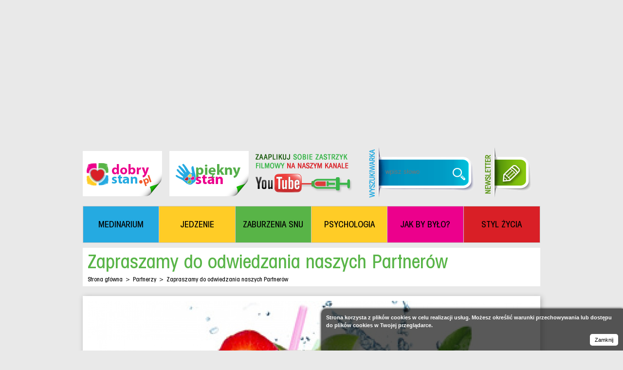

--- FILE ---
content_type: text/html; charset=utf-8
request_url: https://www.dobrystan.pl/artykuly/zapraszamy-do-odwiedzania-naszych-partnerow?cid=partnerzy
body_size: 7052
content:
<!doctype html>




<!--[if lt IE 7]> <html class="ie6 oldie" lang="pl"> <![endif]-->
<!--[if IE 7]>    <html class="ie7 oldie" lang="pl"> <![endif]-->
<!--[if IE 8]>    <html class="ie8 oldie" lang="pl"> <![endif]-->
<!--[if gt IE 8]><!--> <html class="" lang="pl"> <!--<![endif]-->

<head>
<title>DobryStan.pl Zdrowie Jest Przyjemnością.  - Zapraszamy do odwiedzania naszych Partnerów</title>

<meta http-equiv="Content-type" content="text/html; charset=UTF-8" />
<!-- <meta http-equiv="X-UA-Compatible" content="IE=Edge" />	 HTML5 compatibile tag -->
<meta name="Keywords" content="dobry stan, dobre jedzenie, informacje medyczne, zaburzenia snu, dobrostan, ciekawostki o zdrowiu, inna medycyna, służba zdrowia, zdrowie psychiczne, jedzenie, psychologia" />
<meta name="Description" content=" Dobry stan można znaleźć na wielu stronach internetowych, do których odwiedzin serdecznie zapraszamy! " />
<meta name="viewport" content="width=device-width; initial-scale=1.0" />	<!-- HTML5 mobile scale tag -->

<meta property="og:url" content="https://www.dobrystan.pl/artykuly/zapraszamy-do-odwiedzania-naszych-partnerow" />
<meta property="og:title" content="Zapraszamy do odwiedzania naszych Partnerów" />
<meta property="og:site_name" content="DobryStan.pl Zdrowie Jest Przyjemnością. " />
<meta property="og:image" content="https://www.dobrystan.pl/UserFiles/System/Images/img_54d514e1d7460.jpg" />
<meta property="og:description" content=" Dobry stan można znaleźć na wielu stronach internetowych, do których odwiedzin serdecznie zapraszamy! " />
<meta property="og:type" content="article" />


<!-- Google Tag Manager --> 
<script>(function(w,d,s,l,i){w[l]=w[l]||[];w[l].push(

{'gtm.start': new Date().getTime(),event:'gtm.js'}
);var f=d.getElementsByTagName(s)[0], 
j=d.createElement(s),dl=l!='dataLayer'?'&l='+l:'';j.async=true;j.src= 
'https://www.googletagmanager.com/gtm.js?id='+i+dl;f.parentNode.insertBefore(j,f); 
})(window,document,'script','dataLayer','GTM-WLM2LVP');</script> 
<!-- End Google Tag Manager -->


<!-- Bootstrap 
<link href="https://www.dobrystan.pl/libs/bootstrap-3.1.1-dist/css/bootstrap-3.2.0.css" rel="stylesheet">
 -->

<!--<link rel="stylesheet" type="text/css" media="screen" href="https://www.dobrystan.pl/css/reset.css" />-->
<link rel="stylesheet" type="text/css" media="screen" href="https://www.dobrystan.pl/css/global.css?v=1" />
<!--<link rel="stylesheet" type="text/css" media="print" href="https://www.dobrystan.pl/css/print.css" />-->
<link rel="SHORTCUT ICON" href="https://www.dobrystan.pl/favicon.ico"/>

<!--[if lt IE 9]>
<script src="https://www.dobrystan.pl/libs/dist/html5shiv.js"></script>
<script src="https://oss.maxcdn.com/libs/respond.js/1.4.2/respond.min.js"></script>
<![endif]-->	


<script type="text/javascript">
var cms_systempath = 'https://www.dobrystan.pl';
var cms_lang = 'pl';
</script>



<script type="text/javascript" src="https://www.dobrystan.pl/cms-core/js/jquery/jquery-1.7.min.js"></script>

<!-- fancybox 2 -->
<!-- Add fancyBox -->
<link rel="stylesheet" href="https://www.dobrystan.pl/cms-core/js/fancybox-2/jquery.fancybox.css?v=2.1.5" type="text/css" media="screen" />
<script type="text/javascript" src="https://www.dobrystan.pl/cms-core/js/fancybox-2/jquery.fancybox.pack.js?v=2.1.5"></script>

<!-- Optionally add helpers - button, thumbnail and/or media -->
<link rel="stylesheet" href="https://www.dobrystan.pl/cms-core/js/fancybox-2/helpers/jquery.fancybox-buttons.css?v=1.0.5" type="text/css" media="screen" />
<script type="text/javascript" src="https://www.dobrystan.pl/cms-core/js/fancybox-2/helpers/jquery.fancybox-buttons.js?v=1.0.5"></script>
<script type="text/javascript" src="https://www.dobrystan.pl/cms-core/js/fancybox-2/helpers/jquery.fancybox-media.js?v=1.0.6"></script>

<link rel="stylesheet" href="https://www.dobrystan.pl/cms-core/js/fancybox-2/helpers/jquery.fancybox-thumbs.css?v=1.0.7" type="text/css" media="screen" />
<script type="text/javascript" src="https://www.dobrystan.pl/cms-core/js/fancybox-2/helpers/jquery.fancybox-thumbs.js?v=1.0.7"></script>
<!-- fancybox 2 - koniec -->

<script type="text/javascript" src="https://www.dobrystan.pl/cms-core/js/jquery-validate/jquery.validate.min.js"></script>
<script type="text/javascript" src="https://www.dobrystan.pl/cms-core/js/jquery-validate/localization/messages_pl.js"></script>

<script type="text/javascript" src="https://www.dobrystan.pl/cms-core/js/jquery-cycle/jquery.cycle.min.js"></script>

<script type="text/javascript" src="https://www.dobrystan.pl/cms-core/js/jquery-ui/js/jquery-ui-1.8.14.custom.min.js"></script>
<script type="text/javascript" src="https://www.dobrystan.pl/cms-core/js/jquery-ui/js/jquery.ui.datepicker-pl.js"></script>
<link rel="stylesheet" type="text/css" media="all" href="https://www.dobrystan.pl/cms-core/js/jquery-ui/css/smoothness/jquery-ui-1.8.14.custom.css" />
<script type="text/javascript" src="https://www.dobrystan.pl/cms-core/js/jquery/plugins/form/jquery.form.js"></script>

<script type="text/javascript" src="https://www.dobrystan.pl/cms-core/js/jquery-selectmenu/ui/jquery.ui.selectmenu.js"></script>
<link rel="stylesheet" type="text/css" media="all" href="https://www.dobrystan.pl/cms-core/js/jquery-selectmenu/themes/base/jquery.ui.selectmenu.css" />

<script type="text/javascript" src="https://www.dobrystan.pl/cms-core/js/json/json2.js"></script>
<script type="text/javascript" src="https://www.dobrystan.pl/cms-core/js/jquery-cookies/jquery.cookies.2.2.0.js"></script>

<script type="text/javascript" src="https://www.dobrystan.pl/cms-core/js/cms.js?v=2"></script>
<link rel="stylesheet" type="text/css" href="https://www.dobrystan.pl/cms-core/css/cms.css" media="screen" />

<!-- nivoslider -->
<link rel="stylesheet" href="https://www.dobrystan.pl/libs/nivo-slider/nivo-slider.css" type="text/css" />
<script src="https://www.dobrystan.pl/libs/nivo-slider/jquery.nivo.slider.pack.js" type="text/javascript"></script>
<!-- nivoslider - koniec -->

<script type="text/javascript" src="https://www.dobrystan.pl/libs/jquery_transit/jquery.transit.min.js"></script>
<script type="text/javascript" src="https://www.dobrystan.pl/js/scripts.js"></script>

<base href="https://www.dobrystan.pl/" />
<script async src="https://cdn.ampproject.org/v0.js"></script>
</head>

<body>


<!-- Google Tag Manager (noscript) --> 
<noscript><iframe src="https://www.googletagmanager.com/ns.html?id=GTM-WLM2LVP" 
height="0" width="0" style="display:none;visibility:hidden"></iframe></noscript> 
<!-- End Google Tag Manager (noscript) -->


<div id="fb-root"></div><ul class="a11y">
    <li><a href="#topmenu">przeskocz do nawigacji głównej</a></li>
    <li><a href="#content">przeskocz do treści</a></li>
</ul> <!-- .a11y -->
<div class="bootstrap-css body-inner"><!--
<div class="responsive s1380">
	<p class="s960">RWD < 960</p>
	<p class="s660">RWD < 660</p>
	<p class="s460">RWD < 460</p>
	<p class="s1000">RWD < 1000</p>
	<p class="s650">RWD < 650</p>
</div>
-->

<script async src="//pagead2.googlesyndication.com/pagead/js/adsbygoogle.js"></script>

		<header id="header" class="center">
			<div class="adsense-cnt">
				<!-- Reklama 1 -->
				<ins class="adsbygoogle"
					 style="display:block"
					 data-ad-client="ca-pub-1141783996192641"
					 data-ad-slot="1678420018"
					 data-ad-format="auto"></ins>			
			</div>
			<a id="logo" href="https://www.dobrystan.pl">
				<img src="lay-gfx/logo-2.png" />
			</a>
			<a id="logo-v2" href="https://www.dobrystan.pl/kategorie/piekny-stan">
				<img src="lay-gfx/logo-b.png" />
			</a>
			<a id="icon1" href="https://www.youtube.com/channel/UCgBhHUgSLG3jqN07m7Gk5kg" target="_blank">
				<img src="lay-gfx/icon1.png" />
			</a>
			<div class="clr-s960"></div>
			<div class="bx1">
				<form action="https://www.dobrystan.pl//search" method="GET">	
					<input type="text" name="search" value="" placeholder="wpisz słowo" />
					<button type="submit" >&nbsp;</button>
				</form>
			</div>
			<div class="clr-s510"></div>
			<a id="label3" href="#"></a>
			<a id="label4" href="https://www.youtube.com/channel/UCgBhHUgSLG3jqN07m7Gk5kg" target="_blank"></a>
			<a id="label2" href="#newsletter-form-wrap" class="fancybox"></a>			
			<div class="clr"></div>
			<div style="display:none;">
				<div class="bx9 form_wrap" id="newsletter-form-wrap">
					<h4><span>Zapisz się do newslettera</span></h4>
					<form action="" class="newsletter" method="POST" id="newsletter-form">
						<input type="hidden" value="newsletter" name="action" />
						<div class="row">
							<label>email: </label>			
							<input type="text" class="required email" value="" name="newsletter" />
							<a class="submit" href="https://www.dobrystan.pl/form">wyślij</a>
							<div class="clr">&nbsp;</div>
						</div>
					</form>
					<div id="newsletter-form-alerts" class="form-alerts">
						<p class="ok status">Operacja przebiegła pomyślne. Dziękujemy!</p>
						<p class="wait status">Proszę czekać...</p>
						<p class="error status">Wystąpił błąd. Spróbuj ponownie za kilka minut.</p>
					</div>	
				</div>
			</div>
			<div class="clr"></div>
												<nav class="menu">
				<ul class="grid">
										<li class="col c-1-6  blue"><a href="https://www.dobrystan.pl/kategorie/medinarium"><span>Medinarium</span></a></li>
										<li class="col c-1-6  yellow"><a href="https://www.dobrystan.pl/kategorie/jedzenie"><span>Jedzenie</span></a></li>
										<li class="col c-1-6  green"><a href="https://www.dobrystan.pl/kategorie/zaburzenia-snu"><span>Zaburzenia snu</span></a></li>
										<li class="col c-1-6  yellow"><a href="https://www.dobrystan.pl/kategorie/psychologia"><span>Psychologia</span></a></li>
										<li class="col c-1-6  purple"><a href="https://www.dobrystan.pl/kategorie/jak-by-bylo"><span>Jak by było?</span></a></li>
										<li class="col c-1-6 last red"><a href="https://www.dobrystan.pl/kategorie/styl-zycia"><span>Styl życia</span></a></li>
									</ul>
				<div class="clr"></div>
			</nav>
					</header>
								<section id="page-content" class="center">
		

<section class="page-content-inner cat-type-Kategoria">
	<section class="bx5">
					
		<h2>Zapraszamy do odwiedzania naszych Partnerów</h2>
		<nav class="list-v1">
			<ul>
				<li><a href="https://www.dobrystan.pl/">Strona główna</a></li>
												<li class="sep">></li>
				<li><a href="https://www.dobrystan.pl/kategorie/partnerzy">Partnerzy</a></li>
								<li class="sep">></li>
				<li>Zapraszamy do odwiedzania naszych Partnerów</li>
			</ul>
			<div class="clr"></div>
		</nav>
	</section>
	<section class="center-col" style="width:100%;">
				<div class="bx6">
							<img src="UserFiles/System/Mini/img_54d514e1d7460.jpg_920x_.jpg" style="width:100%;" />
											</div>
				<div class="bx7">
						<div class="uc desc">
				<p>Dobry stan można znaleźć na wielu stronach internetowych, do których odwiedzin serdecznie zapraszamy!</p>
			</div>
						<div class="uc body">
				<p>Zapraszamy do odwiedzin:</p>
<p>&nbsp;</p>
<p><a href="http://dietbook.pl" target="_blank">DietBook.pl</a></p>
<p>&nbsp;</p>
<p><a href="http://www.znana-polozna.pl/" target="_blank">Znana Położna</a></p>
				<p>&nbsp;</p>
				<p>&nbsp;</p>
				<p class="pub_date">2015-02-06</p>				
			</div>
		</div>
	</section>
		<div class="clr"></div>
</section>


		</section>
		<section class="center" style="padding:0px 10px;text-align:left;">
		
			<!-- Długi Baner Dół DS -->
			<ins class="adsbygoogle"
				 style="display:block;"
				 data-ad-client="ca-pub-1141783996192641"
				 data-ad-slot="4878085619"
				 data-ad-format="auto"></ins>		
		
			<section class="bx12">
														<a href="https://www.facebook.com/DobryStanPL" class="facebook"><span></span></a>
																			<a href="https://twitter.com/DobryStan" class="tweeter"><span></span></a>
												</section>		
		</section>		
		<footer id="footer" class="center">
			<div class="bx11">
												<ul class="list-v4 categories-list">
					<li class="name"><span>Kategorie</span></li>
										<li class="item"><a href="https://www.dobrystan.pl/kategorie/dobry-wzrok">Dobry Wzrok</a></li>
										<li class="item"><a href="https://www.dobrystan.pl/kategorie/mama-i-dziecko">Mama i Dziecko</a></li>
										<li class="item"><a href="https://www.dobrystan.pl/kategorie/fryzura-i-zdrowe-wlosy">Fryzura i zdrowe włosy</a></li>
										<li class="item"><a href="https://www.dobrystan.pl/kategorie/dom-i-ogrod">Dom i Ogród</a></li>
										<li class="item"><a href="https://www.dobrystan.pl/kategorie/muzyka">Muzyka</a></li>
										<li class="item"><a href="https://www.dobrystan.pl/kategorie/cukry-i-slodkosci">Cukry i słodkości</a></li>
										<li class="item"><a href="https://www.dobrystan.pl/kategorie/kraj-kwitnacej-wisni">Kraj Kwitnącej Wiśni</a></li>
										<li class="item"><a href="https://www.dobrystan.pl/kategorie/ludzki-mozg">Ludzki mózg</a></li>
										<li class="item"><a href="https://www.dobrystan.pl/kategorie/witaminy">Witaminy</a></li>
										<li class="item"><a href="https://www.dobrystan.pl/kategorie/piekny-stan">Piękny Stan</a></li>
										<li class="item"><a href="https://www.dobrystan.pl/kategorie/medinarium">Medinarium</a></li>
										<li class="item"><a href="https://www.dobrystan.pl/kategorie/jedzenie">Jedzenie</a></li>
										<li class="item"><a href="https://www.dobrystan.pl/kategorie/zaburzenia-snu">Zaburzenia snu</a></li>
										<li class="item"><a href="https://www.dobrystan.pl/kategorie/zdrowe-owoce">Zdrowe owoce</a></li>
										<li class="item"><a href="https://www.dobrystan.pl/kategorie/recenzje-ksiazek">Recenzje książek</a></li>
										<li class="item"><a href="https://www.dobrystan.pl/kategorie/dobre-pszczoly">Dobre pszczoły</a></li>
										<li class="item"><a href="https://www.dobrystan.pl/kategorie/ziola-dla-zdrowia">Zioła dla zdrowia</a></li>
										<li class="item"><a href="https://www.dobrystan.pl/kategorie/psychologia">Psychologia</a></li>
										<li class="item"><a href="https://www.dobrystan.pl/kategorie/styl-zycia">Styl życia</a></li>
										<li class="item"><a href="https://www.dobrystan.pl/kategorie/medycyna-niekonwencjonalna">Medycyna niekonwencjonalna</a></li>
										<li class="item"><a href="https://www.dobrystan.pl/kategorie/recenzje-filmow">Recenzje filmów</a></li>
										<li class="item"><a href="https://www.dobrystan.pl/kategorie/kocie-historie">Kocie historie</a></li>
										<li class="item"><a href="https://www.dobrystan.pl/kategorie/dobra-krew">Dobra krew</a></li>
										<li class="item"><a href="https://www.dobrystan.pl/kategorie/filmy">Filmy DobryStan.pl</a></li>
										<li class="item"><a href="https://www.dobrystan.pl/kategorie/sylwetki">Sylwetki</a></li>
										<li class="item"><a href="https://www.dobrystan.pl/kategorie/ezoteryka">Ezoteryka</a></li>
										<li class="item"><a href="https://www.dobrystan.pl/kategorie/foto-serwis">Foto serwis</a></li>
										<li class="item"><a href="https://www.dobrystan.pl/kategorie/partnerzy">Partnerzy</a></li>
										<li class="item"><a href="https://www.dobrystan.pl/kategorie/zdrowa-dieta">Zdrowa dieta</a></li>
										<li class="item"><a href="https://www.dobrystan.pl/kategorie/jak-by-bylo">Jak by było?</a></li>
										<li class="item"><a href="https://www.dobrystan.pl/kategorie/dobry-seks">Dobry seks</a></li>
									</ul>
								
								<ul class="list-v4 related-article-list">
					<li class="name"><span>Popularne artykuły</span></li>
										<li class="item"><a href="https://www.dobrystan.pl/artykuly/takao-kawaguchi--tomomi-tanabe--chora-tancerka--spektakl-butoh-na-podstawie-tatsumi-hijikaty">Takao Kawaguchi, Tomomi Tanabe: Chora tancerka. Spektakl butoh na podstawie Tatsumi Hijikaty</a></li>
										<li class="item"><a href="https://www.dobrystan.pl/artykuly/zespol-alicji-w-krainie-czarow-realnym-zaburzeniem-psychosensorycznym">Zespół Alicji w Krainie Czarów realnym zaburzeniem psychosensorycznym</a></li>
										<li class="item"><a href="https://www.dobrystan.pl/artykuly/afazja--problemy-z-mowieniem-i-rozumieniem-innych-osob">Afazja. Problemy z mówieniem i rozumieniem innych osób</a></li>
										<li class="item"><a href="https://www.dobrystan.pl/artykuly/ella-harper--kobieta-wielblad">Ella Harper. Kobieta Wielbłąd</a></li>
										<li class="item"><a href="https://www.dobrystan.pl/artykuly/czym-jest-zdrowe-odzywianie">Czym jest zdrowe odżywianie?</a></li>
										<li class="item"><a href="https://www.dobrystan.pl/artykuly/ikigai--japonska-filozofia-szczesliwego-zycia">Ikigai. Japońska filozofia szczęśliwego życia</a></li>
										<li class="item"><a href="https://www.dobrystan.pl/artykuly/kar--shi--smierc-z-przepracowania">Karōshi. Śmierć z przepracowania</a></li>
										<li class="item"><a href="https://www.dobrystan.pl/artykuly/ostra-papryczka-chilli-zdrowym-dodatkiem-do-potraw">Ostra papryczka chilli zdrowym dodatkiem do potraw</a></li>
										<li class="item"><a href="https://www.dobrystan.pl/artykuly/paraliz-senny--przerazajacy-wymiar-zaburzenia-snu">Paraliż senny. Przerażający wymiar zaburzenia snu</a></li>
										<li class="item"><a href="https://www.dobrystan.pl/artykuly/maska-lekarza-czasow-pomoru">Maska lekarza czasów pomoru</a></li>
										<li class="item"><a href="https://www.dobrystan.pl/artykuly/9-powodow--zeby-odstawic-kawe-rozpuszczalna">9 powodów, żeby odstawić kawę rozpuszczalną</a></li>
										<li class="item"><a href="https://www.dobrystan.pl/artykuly/hikikomori--skuteczne-wycofanie-sie-ze-swiata-spolecznego">Hikikomori. Skuteczne wycofanie się ze świata społecznego</a></li>
										<li class="item"><a href="https://www.dobrystan.pl/artykuly/czy-kolor-oczu-sie-zmienia">Czy kolor oczu się zmienia?</a></li>
										<li class="item"><a href="https://www.dobrystan.pl/artykuly/misteria-eleuzyjskie--poszukiwanie-tajemnicy-zycia-i-smierci">Misteria eleuzyjskie. Poszukiwanie tajemnicy życia i śmierci</a></li>
										<li class="item"><a href="https://www.dobrystan.pl/artykuly/scandal--dobry-zespol-muzyczny-z-japonii">Scandal. Dobry zespół muzyczny z Japonii</a></li>
										<li class="item"><a href="https://www.dobrystan.pl/artykuly/chrypka-to-jeden-z-objawow-przeziebienia">Chrypka to jeden z objawów przeziębienia</a></li>
										<li class="item"><a href="https://www.dobrystan.pl/artykuly/ergofobia--dlaczego-boje-sie-pracy">Ergofobia. Dlaczego boję się pracy?</a></li>
										<li class="item"><a href="https://www.dobrystan.pl/artykuly/leki-nocne--zaburzenie-snu-wieku-dzieciecego">Lęki nocne. Zaburzenie snu wieku dziecięcego</a></li>
										<li class="item"><a href="https://www.dobrystan.pl/artykuly/syndrom-obcej-reki">Syndrom obcej ręki</a></li>
										<li class="item"><a href="https://www.dobrystan.pl/artykuly/zmienne-cialo-czlowieka">Zmienne ciało człowieka</a></li>
										<li class="item"><a href="https://www.dobrystan.pl/artykuly/ze-starozytnej-azji-do-polskiej-kuchni--ciekawostki-o-czosnku">Ze starożytnej Azji do polskiej kuchni. Ciekawostki o czosnku</a></li>
										<li class="item"><a href="https://www.dobrystan.pl/artykuly/w-otoczeniu-roz">W otoczeniu róż. Ogród Europa-Rosarium</a></li>
										<li class="item"><a href="https://www.dobrystan.pl/artykuly/zespol-opoznionej-fazy-snu-czyli-spie-o-innej-porze-niz-wszyscy">Zespół opóźnionej fazy snu czyli śpię o innej porze niż wszyscy</a></li>
										<li class="item"><a href="https://www.dobrystan.pl/artykuly/nyktofobia--nieuzasadniony-lek-przed-ciemnoscia">Nyktofobia. Nieuzasadniony lęk przed ciemnością</a></li>
										<li class="item"><a href="https://www.dobrystan.pl/artykuly/kiszona-kapusta-dobrym-skladnikiem-diety">Kiszona kapusta dobrym składnikiem diety</a></li>
										<li class="item"><a href="https://www.dobrystan.pl/artykuly/o-kulinarnych-gustach-sie-nie-rozmawia">O kulinarnych gustach się nie rozmawia?</a></li>
										<li class="item"><a href="https://www.dobrystan.pl/artykuly/japonski-rock-jest-kobieta">Japoński rock jest kobietą</a></li>
										<li class="item"><a href="https://www.dobrystan.pl/artykuly/szczelny-remont-kuchni-i-lazienki">Szczelny remont kuchni i łazienki</a></li>
										<li class="item"><a href="https://www.dobrystan.pl/artykuly/przespij-sie-z-tym--czy-to-pomocna-metoda-w-realizacji-celu">Prześpij się z tym. Czy to pomocna metoda w realizacji celu?</a></li>
									</ul>
								
																				<ul class="list-v4 contact-list">
							<li class="name"><span><a href="https://www.dobrystan.pl/kontakt">Kontakt</a></span></li>
						</ul>
													
				<div class="clr"></div>				
			</div>
			
			<div class="bx2">
									<ul class="share-links">
						<li class="facebook">
							<div class="fb-like" data-href="https://www.dobrystan.pl/artykuly/zapraszamy-do-odwiedzania-naszych-partnerow" data-send="false" data-share="true" data-layout="button_count" data-width="450" data-show-faces="true"></div>
						</li>
						<li>
							<a href="http://twitter.com/share" class="twitter-share-button" data-count="horizontal" data-via="https://www.dobrystan.pl/artykuly/zapraszamy-do-odwiedzania-naszych-partnerow"></a>	
						</li>
						<li>
							<div class="g-plusone" data-size="medium" data-href="https://www.dobrystan.pl/artykuly/zapraszamy-do-odwiedzania-naszych-partnerow" data-width="50" data-annotation="bubble"></div>
						</li>
					</ul>
							</div>
			
		</footer></div>


	<script type="text/javascript" src="https://apis.google.com/js/plusone.js"></script>
	<script type="text/javascript" src="https://platform.twitter.com/widgets.js"></script>
	


	<link rel="stylesheet" type="text/css" media="screen" href="https://www.dobrystan.pl/cms-plugins/cookies_policy/css/cookie_policy.css" />
	
	<script type="text/javascript">
		var cookiepolicy = 'cookie-53d6ad27655ca';
	</script>
	
	
	<script type="text/javascript">
	function cookiepolicyclose(){
	    document.getElementById('cookiepolicydiv').style.display="none";
	   
		var d = new Date();
		d.setTime(d.getTime() + 2592000*1000); // in milliseconds
		document.cookie = cookiepolicy + '=true; path=/; expires='+d.toGMTString()+';';
	}
	jQuery(function(){
		if (document.cookie.indexOf(cookiepolicy + '=true') !== -1)
			document.getElementById('cookiepolicydiv').style.display="none";
		else
			document.getElementById('cookiepolicydiv').style.display="block";
		
		if (jQuery.fancybox) {
			var a=$('#cookiepolicydiv a.ajax');
			a.attr('href',a.attr('href')+'?ajax=1');
			a.fancybox();
		}
	});
	</script>
	
	
	<div id="cookiepolicydiv" class="black" style="display:none;">
		<div class="msg uc" >
			<p>Strona korzysta z&nbsp;plików cookies w&nbsp;celu realizacji usług. Możesz określić warunki przechowywania lub dostępu do plików cookies w&nbsp;Twojej przeglądarce.&nbsp;</p>
		</div>	
		<a class="close" href="#" onclick="cookiepolicyclose(); return false;" >Zamknij</a>
	</div>
</body>
</html>
<!--Times: (Loading: 0) Prepare: 0.00044, View: 3.0E-5, Total: 0.00046-->
<!--Mem: Start: 379704, Prepare: 66880, View: 81920, Total: 528504  -->
<!--Pool: Hits: , Misses:  -->

--- FILE ---
content_type: text/html; charset=utf-8
request_url: https://accounts.google.com/o/oauth2/postmessageRelay?parent=https%3A%2F%2Fwww.dobrystan.pl&jsh=m%3B%2F_%2Fscs%2Fabc-static%2F_%2Fjs%2Fk%3Dgapi.lb.en.2kN9-TZiXrM.O%2Fd%3D1%2Frs%3DAHpOoo_B4hu0FeWRuWHfxnZ3V0WubwN7Qw%2Fm%3D__features__
body_size: 162
content:
<!DOCTYPE html><html><head><title></title><meta http-equiv="content-type" content="text/html; charset=utf-8"><meta http-equiv="X-UA-Compatible" content="IE=edge"><meta name="viewport" content="width=device-width, initial-scale=1, minimum-scale=1, maximum-scale=1, user-scalable=0"><script src='https://ssl.gstatic.com/accounts/o/2580342461-postmessagerelay.js' nonce="N30axxJ4R8uLEtT2Mbwwkw"></script></head><body><script type="text/javascript" src="https://apis.google.com/js/rpc:shindig_random.js?onload=init" nonce="N30axxJ4R8uLEtT2Mbwwkw"></script></body></html>

--- FILE ---
content_type: text/html; charset=utf-8
request_url: https://www.google.com/recaptcha/api2/aframe
body_size: 269
content:
<!DOCTYPE HTML><html><head><meta http-equiv="content-type" content="text/html; charset=UTF-8"></head><body><script nonce="NBLZG5uMoV6YMFm_86HY0w">/** Anti-fraud and anti-abuse applications only. See google.com/recaptcha */ try{var clients={'sodar':'https://pagead2.googlesyndication.com/pagead/sodar?'};window.addEventListener("message",function(a){try{if(a.source===window.parent){var b=JSON.parse(a.data);var c=clients[b['id']];if(c){var d=document.createElement('img');d.src=c+b['params']+'&rc='+(localStorage.getItem("rc::a")?sessionStorage.getItem("rc::b"):"");window.document.body.appendChild(d);sessionStorage.setItem("rc::e",parseInt(sessionStorage.getItem("rc::e")||0)+1);localStorage.setItem("rc::h",'1768694427250');}}}catch(b){}});window.parent.postMessage("_grecaptcha_ready", "*");}catch(b){}</script></body></html>

--- FILE ---
content_type: text/css
request_url: https://www.dobrystan.pl/cms-plugins/cookies_policy/css/cookie_policy.css
body_size: 436
content:


#cookiepolicydiv{
	position:fixed;
	bottom:0px;
	right:0px;
	padding:10px;
	max-width:600px;
	text-align:justify;
	border-top-left-radius:10px;
}
	
#cookiepolicydiv .msg a:hover{text-decoration:underline;}
#cookiepolicydiv .msg{font-weight:bold;margin-bottom:10px;font-size:11px;width:100%;}
#cookiepolicydiv .close{display:inline-block;height:24px;line-height:24px;padding:0px 10px;float:right;border-radius:5px;font-size:11px;}

#cookiepolicydiv.black{
	background: url('../cookie_policy_black.png') repeat left top;	
	-moz-box-shadow: 0 0 5x #000;
	-webkit-box-shadow: 0 0 5px #000;
	box-shadow: 0 0 5px #000;
}
#cookiepolicydiv.black .msg{color:#fff;}
#cookiepolicydiv.black .close{background:#fff;color:#000;}

#cookiepolicydiv.white{
	background: url('../cookie_policy_white.png') repeat left top;
	-moz-box-shadow: 0 0 5px #888;
	-webkit-box-shadow: 0 0 5px #888;
	box-shadow: 0 0 5px #888;	
}
#cookiepolicydiv.white .msg{color:#000;}
#cookiepolicydiv.white .close{background:#6a6a6a;color:#fff;}